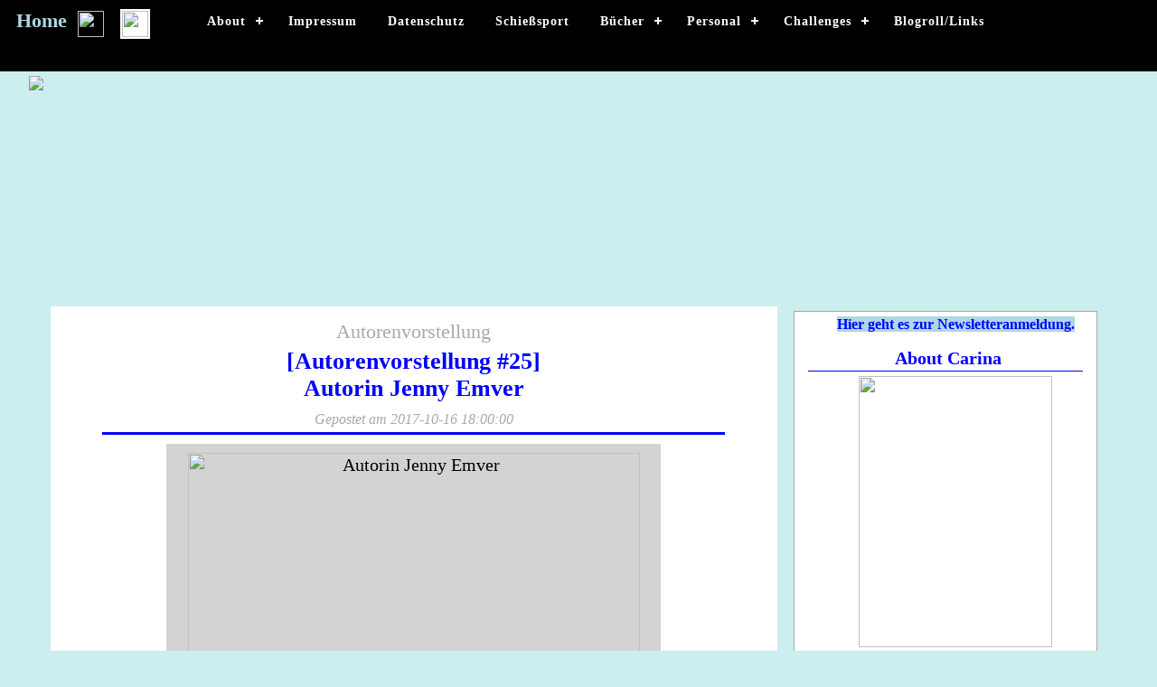

--- FILE ---
content_type: text/html; charset=UTF-8
request_url: https://www.shootingbooksandmore.at/articles/2017/10/Autoreninterview25_Jenny_Emver.php
body_size: 16505
content:
<html>
	<head>
		<title>[Autorenvorstellung #25] Autorin Jenny Emver</title>
		<meta charset="utf-8" /> 
<meta name="author" content="Beatrice Carina Anlanger">
<meta name="keywords" content="Shooting, Schießen, Bücher, books">
<meta name="viewport" content="width=device-width, initial-scale=1.0, user-scalable=yes"> 
<link rel="shortcut icon" type="image/png" href="../../../img/banner.jpg">
<link rel="stylesheet" type="text/css" href="../../../css/layout.css" />
<link rel="stylesheet" type="text/css" href="../../../css/main.css" />
<link rel="stylesheet" type="text/css" href="../../../css/menu.css" />
<link rel="stylesheet" type="text/css" href="../../../css/posts.css" />
<link rel="stylesheet" type="text/css" href="../../../css/postPreview.css" />
<link rel="stylesheet" type="text/css" href="../../../css/forms/commentForm.css" />
<link rel="stylesheet" type="text/css" href="../../../css/forms/newsletterForm.css" />
<link rel="stylesheet" type="text/css" href="../../../css/forms/contactForm.css" />
<link rel="stylesheet" type="text/css" href="../../../css/comments.css" />
<link rel="stylesheet" type="text/css" href="../../../css/footer.css" />
<link rel="stylesheet" type="text/css" href="../../../css/tables.css" />
<link rel="stylesheet" type="text/css" href="../../../css/images.css" />
<link rel="stylesheet" type="text/css" href="../../../css/mobile.css" />
<script language="javascript" type="text/javascript" src="../../../js/jquery-3.1.1.min.js"></script>
<script language="javascript" type="text/javascript" src="../../../js/menu.js"></script>
<script type="text/javascript">
	function reply(commentFormID) {
		//console.log("reply");
		//console.log("commentId = " + commentFormID);
		var form = document.getElementById(commentFormID);
		//console.log(form);
		form.style.display = "block";
	}
</script>
<!-- Start Cookie Plugin -->
<script type="text/javascript">
  window.cookieconsent_options = {
  message: 'Diese Website nutzt Cookies, um bestmögliche Funktionalität bieten zu können.',
  dismiss: 'Ok, verstanden',
  learnMore: 'Mehr Infos',
  link: 'http://www.shootingbooksandmore.at/privacypolicy.php',
  theme: 'dark-bottom'
 };
</script>
<script type="text/javascript" src="//s3.amazonaws.com/valao-cloud/cookie-hinweis/script.js"></script>
<!-- Ende Cookie Plugin -->
<!-- Global Site Tag (gtag.js) - Google Analytics -->
<!--<script async src="https://www.googletagmanager.com/gtag/js?id=UA-104107334-1"></script>
<script>
  window.dataLayer = window.dataLayer || [];
  function gtag(){dataLayer.push(arguments)};
  gtag('js', new Date());

  gtag('config', 'UA-104107334-1');
</script>-->	</head>
	<body>
		<div id="wrapper">
			<nav id='cssmenu'>
	<div class="logo">
	    <a href="../../../index.php" style="width: 50px; height: 39px;">Home</a>
		<a href="http://www.facebook.com/shootingbooksandmore" target="_blank"><img src="../../../img/facebookLogo.png" /></a>
		<a href="http://www.instagram.com/shootingbooksandmore/" target="_blank" style="background-color: white;"><img src="../../../img/instagramLogo.png" /></a>
	</div>
	<div id="head-mobile"></div>
	<div class="button"></div>
	<ul>
		<li><a href='#'>About</a>
			<ul>
				<li><a href="../../../overme.php">About Carina</a></li>
				<li><a href="../../../contact.php">Kontakt</a></li>
			</ul>
		</li>
		<li><a href="../../../impressum.php">Impressum</a></li>
		<li><a href="../../../privacypolicy.php">Datenschutz</a></li>
		<li><a href="../../../topics/shooting.php">Schießsport</a></li>
		<li><a href="../../../topics/books.php">Bücher</a>
			<ul>
			    <li><a href="../../../topics/shortMessages.php">Short messages</a></li>
				<li><a href="../../../allReadBooks.php">Gelesene Bücher</a></li>
				<li><a href="../../../overviewRezensionen.php">Alle Rezensionen</a></li>
				<li><a href="../../../authors.php">Autoreninterviews</a></li>
				<li><a href="../../../myBloggerInterviews.php">Meine Blogger Interviews</a></li>
				<li><a href="../../../wishListBooks.php">Buch-Wunschliste</a></li>
				<li><a href="../../../bloggerteams.php">Bloggerteams</a></li>
			</ul>
		</li>
		<li><a href="../../../personal.php">Personal</a>
			<ul>
				<li><a href="../../../letterstoimportantpersons/lettersToImportantPersons.php">Letters</a></li>
				<li><a href="../../../topics/travelling.php">Travelling</a></li>
			</ul>
		</li>
		<li><a href='#'>Challenges</a>
			<ul>
				<li><a href="../../../challenges/challengeBookishApril.php">Challenge Bookish April</a></li>
				<li><a href="../../../challenges/challenge18for2018.php">Challenge #18für2018</a></li>
				<li><a href="../../../challenges/challenge19for2019.php">Challenge #19für2019</a></li>
			</ul>
		</li>
		<li><a href='../../../blogroll.php'>Blogroll/Links</a></li>
	</ul>
</nav>
<div class="banner">
	<img src="../../../img/banner.jpg" />
</div>			<div class="main">
				<div class="posts">
					<div class="post">
						<div class="postHeader">
							<div class="postCategory">Autorenvorstellung</div>
							<div class="postTitle"><h1>[Autorenvorstellung #25] <br /> Autorin Jenny Emver</h1></div>
							<div class="postPostedOn">
								<i>Gepostet am 
									2017-10-16 18:00:00								</i>
							</div>
						</div>
						<div class="postImage" style="border: none; padding: 10px; width: 70%; margin-right: auto; margin-left: auto; background-color: lightgrey;">
							<img src="../../../img/articles/2017/10/Jenny_Emver.jpg" alt="Autorin Jenny Emver" class="landscape" />
							<div class="imagePhotographer" style="color: black;">(c) Beatrice Carina Anlanger, Jenny Emver</div>
						</div>
						<div class="postTextHeader">
							<span style="font-size: 25px;">#01</span> Erzähl mir und meinen Leserinnen und Lesern etwas von dir.
						</div>
						<div class="postText">
							Mein Name ist Jennifer (Jenny Emver ist nur ein Pseudonym) und ich bin 25 Jahre alt. 
							Ich arbeite Ganztags in einem Kindergarten mit Kids im Alter von 3 – 6 Jahren. 
							Das Schreiben mache ich als Hobby. Meine anderen Hobbys sind meine Freunde, Musik hören und lesen. 
							Nebenbei fotografiere ich auch mal ganz gerne. Leider lebe ich mit meinen beiden Zwergkaninchen Rico 
							und Roxy allein, habe weder einen Freund noch Kinder. 
						</div>
						<div class="postTextHeader">
							<span style="font-size: 25px;">#02</span> Wie lange schreibst du schon? Schon seit deiner Kindheit oder 
							doch erst im Erwachsenenalter begonnen?
						</div>
						<div class="postText">
							Ich schreibe seit etwa 10 Jahren, damals hat alles mit einer Teenielovestory per Hand begonnen,
							was ich dann wieder abbrach und mich erst wieder ans Schreiben wagte, als der Twilight-Hype anfing 
							und ich eigene FanFictions schrieb. Dadurch gewann ich viele Leser und ich begann den Mut aufzubringen 
							ein eigenes Werk zu schreiben.
						</div>
						<div class="postTextHeader">
							<span style="font-size: 25px;">#03</span> Wie viele Bücher hast du zirka schon geschrieben? Wie viele davon wurden veröffentlicht 
							und in welchen Genres sind diese zu finden?
						</div>
						<div class="postText">
							Bisher habe ich zwei Bücher geschrieben, die ich auch veröffentlicht habe. Mein Debütroman ist im Fantasybereich angesiedelt, 
							während es sich beim zweiten Buch um eine spannende Liebesgeschichte handelt. 
						</div>
						<div class="postTextHeader">
							<span style="font-size: 25px;">#04</span> Wann wurde dein Debütroman veröffentlicht und wie heißt dieser?
						</div>
						<div class="postText">
							Meinen ersten Roman habe ich am 06.12.2016 bei Amazon unter dem Titel „Die Berufung“ veröffentlicht.
							Mein zweites Buch trägt den Titel „Nächtliche Vergeltung“ und ist am 08. Mai 2017 ebenfalls bei Amazon erschienen. 
							Beide Bücher gibt es als E.Book und Taschenbuch.
						</div>
						<div class="postImage" style="border: none; padding: 10px; width: 70%; margin-right: auto; margin-left: auto; background-color: lightgrey;">
							<img src="../../../img/articles/2017/10/Coverbild_Jenny_Emver_1.jpg" 
							alt="Coverbild vom Buch 'Die Berufung' von Jenny Emver" class="portrait" />
							<div class="imagePhotographer" style="color: black;">(c) Jenny Emver</div>
						</div>
						<div class="postText" style="font-style: italic; width: 45%; margin-right: auto; margin-left: auto;">
							Die junge New Yorkerin Emma wird auf einem Konzert angegriffen und kann nur mit knapper Not entkommen. 
							Damit nicht genug, wird sie erneut attackiert. In letzter Minute kommt Rettung, nicht etwa von Rittern 
							in glänzender Rüstung, sondern von Vampiren! Verletzt wird sie von ihnen nach Frankreich verschleppt. 
							Dort angekommen sieht sich Emma einer übernatürlichen Welt, vielen Feinden, ihrem magischen Schicksal 
							und dem möglichen Verlust ihrer großen Liebe gegenüber...
						</div>
						<div class="postImage" style="border: none; padding: 10px; width: 70%; margin-right: auto; margin-left: auto; background-color: lightgrey;">
							<img src="../../../img/articles/2017/10/Coverbild_Jenny_Emver_2.jpg" 
							alt="Coverbild vom Buch 'Nächtliche Vergeltung' von Jenny Emver" class="portrait" />
							<div class="imagePhotographer" style="color: black;">(c) Jenny Emver</div>
						</div>
						<div class="postText" style="font-style: italic; width: 45%; margin-right: auto; margin-left: auto;">
							WER IST SEIN NÄCHSTES OPFER? <br />
							Der Kriminalkommissar Maurice Schwarz ermittelt in einer Mordserie, in der die Opfer mit einer Bastelschere 
							verunstaltet und schließlich getötet werden. Bei der Jugendamtsmitarbeiterin Johanna Richter wird nachts eingebrochen, 
							der Täter verschwindet jedoch unverrichteter Dinge wieder. Hilfesuchend wendet sie sich an Maurice Schwarz. 
							Beide verbindet eine gemeinsame Vergangenheit und alte Gefühle flammen auf, nicht ahnend, dass der Mörder 
							bereits sein nächstes Opfer im Visier hat.
						</div>
						<div class="postTextHeader">
							<span style="font-size: 25px;">#05</span> Wenn du an deinen Debütroman zurückdenkst, hast du dich weiterentwickelt und 
							würdest heute einiges von früher anders schreiben oder alles so lassen wie es ist? 
						</div>
						<div class="postText">
							Daher die Veröffentlichungen beider Romane noch nicht so lange her sind und ich „die Berufung“ 4x neu geschrieben habe, 
							habe ich eigentlich nichts, was ich verändern würde. Wahrscheinlich würden schon einige Dinge verändert werden, aber nicht bewusst. 
							Ich liebe „Die Berufung“ wie es ist :-).
						</div>
						<div class="postTextHeader">
							<span style="font-size: 25px;">#06</span> Seitdem ich mit ein paar Autorinnen/Autoren im Kontakt war, weiß ich, 
							dass ihr euch immer ein paar Testleserinnen/Testleser sucht. 
							Wie wichtig ist dir selbst, dass deine Bücher/Geschichten vorher testgelesen werden?
						</div>
						<div class="postText">
							Bei meinem zweiten Roman habe ich mir tatsächlich einige Testleser via „Zeilenspringer“ gesucht. 
							Ich war so unsicher mit meinem Werk, dass ich um die Meinungen gebangt habe. Zu meiner völligen Überraschung 
							waren die Testleserinnen allesamt begeistert. Inzwischen denke ich, dass Testleser eine wertvolle Bereicherung sind. 
							Denn als Autor schreibst du nur das Drehbuch, wie die Leser den Film sehen, hast du nicht in der Hand und es ist schön, 
							vorher einige Meinungen zu hören, inwieweit du etwas besser machen kannst oder was toll ist.
						</div>
						<div class="postTextHeader">
							<span style="font-size: 25px;">#07</span> Schreibblockaden sind in manchen Phasen Begleiter, 
								die keiner gebrauchen kann. Was machst du, damit sich deine Schreibblockade auflöst?
						</div>
						<div class="postText">
							 Ich raste regelmäßig aus. Nein Spaß, ich gehe dann zum Sport, schaue Serien oder lese ein gutes Buch und 
							 versuche erst einmal Abstand zum besagten Sorgenkind zu bekommen. Mit der Zeit lösen sich die Schreibblockaden auf. 
							 Das ist das tolle am Selfpublishing, keiner sitzt dir mit der Veröffentlichung im Nacken.
						</div>
						<div class="postTextHeader">
							<span style="font-size: 25px;">#08</span> Meine Leserinnen, Leser und mich würde es noch interessieren, welches Buch du als letztes veröffentlicht hast? 
						</div>
						<div class="postText">
							Siehe Frage 4
						</div>
						<div class="postTextHeader">
							<span style="font-size: 25px;">#09</span> Liest du selbst Bücher, wenn ja, welche 
								und welche/r ist dein Lieblingsautor/-autorin?
						</div>
						<div class="postText">
							Ich liebe es zu lesen. Ohne das Lesen wäre ich niemals zum Schreiben gekommen. 
							Begonnen habe ich damals mit Fantasy, dann kamen die spannenden Liebesgeschichten und dann die Lovestorys. 
							Meine Lieblingsautorinnen sind komischerweise nur Frauen: Michelle Raven, Jennifer L. Armentrout, Jeanine Frost und Samantha Young. 
							Seit kurzem ist auch Meredith Wild dazu gekommen, deren Bücher ich momentan verschlinge.
						</div>
						<div class="postTextHeader">
							<span style="font-size: 25px;">#10</span> Zu guter Letzt wäre es noch sehr interessant, 
							wo dich meine Leserinnen und Leser kontaktieren können, wenn sie noch Fragen haben? 
						</div>
						<div class="postText">
							Leser/innen können mich auf meiner Facebookseite „Jenny Emver“ antreffen und Nachrichten schreiben. 
							Gerne können sie mich auch auf meiner Website <a href="www.jennyemver.com" target="_blank">www.jennyemver.com</a> 
							besuchen und mich dort über das Kontaktformular erreichen.
						</div>
						<div class="postTextHeader"></div>
						<div class="postText">
							Liebe Jenny, <br />
							danke für deine Teilnahme bei meiner Autorenvorstellungsrunde und großes Entschuldigung für die
							Warterei. <br />
							Deine beiden Bücher hören sich echt interessant an, jedoch muss ich zuerst mal
							meinen SuB abbauen, bevor ich mir wieder neue Bücher zulege.
						</div>
						<div class="mySignature">
							Liebe Grüße und bis zum nächsten Mal, <br />
							Eure Carina.
						</div>
					</div>
					<!--<div id="comments" class="comments">
	<div class="commentsForm">
		<form method="post" action="https://www.shootingbooksandmore.at/forms/addComments.php?currentArticle=57" name="commentForm" class="commentForm">
			<h1>Schreibe einen Kommentar</h1>
			<span>
			    <i>Mit * gekennzeichnet müssen angegeben werden.</i> <br /> <br />
			    <b style="color: blue;">Kommentar wird erst nach Freischaltung von mir wieder angezeigt!</b>
			</span>
			<ul style="margin-top: 20px;">
                <li>
					<label for="comment">Kommentar*</label>
					<textarea rows="5" cols="45" name="comment" required placeholder="dein Kommentar"></textarea>
				</li>
				<li>
					<label for="nameOfCommentator">Name*</label>
					<input type="text" name="nameOfCommentator" required placeholder="Max" size="15" />
				</li>
				<li>
					<label for="email">E-Mail-Adresse*</label>
					<input type="email" name="email" placeholder="max.mustermann@gmail.com" required />
				</li>
				<li>
					<label for="websiteUrl">Webseite</label>
					<input type="url" name="websiteUrl" placeholder="http://google.com"/>
				</li>
				<li>
					<input type="submit" value="Kommentar abschicken" />
				</li>
			</ul>
		</form>
	</div>
	</div>-->				</div>
				<div class="sidebar">
	<div class="sidebarEntry">
        <a href="../../../newsletter/newsletter.php" style="font-size: 16px; color: blue; font-weight: bold; background-color: lightblue; margin-top: 10px;">Hier geht es zur Newsletteranmeldung.</a>
    </div>
	<div class="sidebarEntry">
		<h4>About Carina</h4>
		<a href="../../../overme.php">
			<img src="../../../img/me.JPG" class="portrait" alt="Bloggerin Carina bzw. Beatrice Carina Anlanger" />
		</a>
	</div>
	<div class="sidebarEntry">
		<h4>Next event in shooting</h4>
	</div>
	<div class="sidebarEntry">
		<h4>Current book</h4>
			</div>
	<div class="sidebarEntry">
		<h4>Current result in shooting</h4>
	</div>
</div>			</div>
		</div> <!-- wrapper -->
		<div id="footer">
	<a style="width:150px; height:30px;"  class="backToTheTop" href="#wrapper">BACK TO TOP</a>
	<div class="copyRight">
		Copyrights &copy; 2017-2022 Beatrice Carina Anlanger. All Rights Reserved.
	</div>
</div>	</body>
</html>

--- FILE ---
content_type: text/css
request_url: https://www.shootingbooksandmore.at/css/layout.css
body_size: 1730
content:
html, body {
	margin: 0px;
	padding: 0px;
	font-family:  Comic Sans MS;
	height: 100%;
	width: 100%;
	background-color: #cceeee;
	font-size: 20px;
}

#wrapper {
	position:relative;
	width:100%;
	min-height:100%;
	height:auto !important;
    height: 100%;
	margin:0 auto;
	overflow: auto;
}

#footer {
    width:100%;
    height:150px;  
    margin:0px auto 0;
	background-color: black;
	color: white;
}

.banner {
	height: 260px;
	width: 95%;
	padding-top: 5px;
	margin-right: auto;
	margin-left: auto;
}

.banner img {
	display: block;
	margin-left: auto;
	margin-right: auto;
}

.main {
	width: 90%;
	height: auto;
	margin-left: auto;
	margin-right: auto;
	text-align: center;
}

.posts {
	display: block;
	width: 77%;
	height: auto;
	float: left;
	margin-top: -10px;
	margin-left: -50px;
	margin-bottom: 30px;
}

.sidebar {
	margin-bottom: 5px;
	display: block;
	width: 29%;
	margin-right: 2px;
	margin-left: auto;
	border: 1px solid darkgray;
	background: white;
}

.sidebarEntry {
	width: 100%;
	height: auto;
	margin-top: 5px;
	margin-bottom: 10px;
	padding-bottom: 5px;
}

.sidebarEntry img {
	margin-bottom: 5px;
	margin-left: auto;
	margin-right: auto;
	width: 250px;
	height: 300px;
}

.sidebarEntry  img.quer{
	margin-bottom: 5px;
	margin-left: auto;
	margin-right: auto;
	width: 200px;
	height: 150px;
}

.bookStatus .slider {
	margin-right: auto;
	margin-left: auto;
	width: 100px;
	height: 9px;
	border: 1px solid black;
	border-radius: 5px;
}

.bookStatus .sliderIntern {
	width: 14px;
	background-color: blue;
	height: 10px;
	border-radius: 5px;
	margin-left: -1px;
}

.nextEventShooting {
    font-size: 20px; 
    border: 1px solid black; 
    background-color: lightgray; 
    display: block;
	padding: 5px; 
	width: 90%; 
	height: auto; 
	margin-left: auto; 
	margin-right: auto; 
	font-weight: bold;
	margin-top: 5px;
	margin-bottom: 5px;
}


--- FILE ---
content_type: text/css
request_url: https://www.shootingbooksandmore.at/css/main.css
body_size: 342
content:
.menu a, .main a {
	text-decoration: none;
	font-weight: none;
	color: white;
}

.menu a:hover, .menu a:active {
	text-decoration: none;
	font-weight: bold;
	color: black;
}

h1, h2, h3, h4, h5, h6 {
	color: blue;
	font-family: Kristen ITC;
	margin: 0px;
	padding: 0px;
}

.sidebarEntry h4 {
	width: 90%;
	margin: 0px;
	margin-top: 5px;
	margin-bottom: 5px;
	padding: 2px;
	font-size: 20px;
	margin-right: auto;
	margin-left: auto;
	border-bottom: 1px solid blue;
	font-family: Kristen ITC;
}



--- FILE ---
content_type: text/css
request_url: https://www.shootingbooksandmore.at/css/menu.css
body_size: 7275
content:
.logo {
	position:relative;
	z-index:123;
	padding:10px;
	font: 22px Comic Sans MS;
	color: blue;
	float:left;
	width:15%;
}

.logo a  {
	color: lightblue;
	text-decoration: none;
	font-weight: bold;
	width: 33px;
	height: 33px;
	display: block;
	float: left;
	margin-left: 8px;
	margin-right: 8px;
}

.logo a img {
	width: 29px;
	height: 29px;
	padding: 2px;
}

nav {
	position:fixed;
	width:100%;
	color: black;
	margin-top: -20px;
}

#cssmenu,#cssmenu ul,#cssmenu ul li,#cssmenu ul li a,#cssmenu #head-mobile {
	border:0;
	list-style:none;
	line-height:1;
	display:block;
	position:relative;
	-webkit-box-sizing:border-box;
	-moz-box-sizing:border-box;
	box-sizing:border-box;
}

#cssmenu:after,#cssmenu > ul:after {
	content:".";
	display:block;
	clear:both;
	visibility:hidden;
	line-height:0;
	height:0;
}

#cssmenu #head-mobile {
	display:none;
}

#cssmenu {
	font-family: Comic Sans MS;
	background: black;
}

#cssmenu > ul > li {
	float:left;
}

#cssmenu > ul > li > a {
	padding:17px;
	font-size:14px;
	letter-spacing:1px;
	text-decoration:none;
	color: white;
	font-weight:700;
}

#cssmenu > ul > li:hover > a,#cssmenu ul li.active a { 
	color: black;
	background-color: lightblue;
}

#cssmenu > ul > li:hover,#cssmenu ul li.active:hover,#cssmenu ul li.active,#cssmenu ul li.has-sub.active:hover {
	background:#AEAEAE!important;
	-webkit-transition:background .3s ease;
	-ms-transition:background .3s ease;
	transition:background .3s ease;
}

#cssmenu > ul > li.has-sub > a {
	padding-right:30px;
}

#cssmenu > ul > li.has-sub > a:after {
	position:absolute;
	top:22px;
	right:11px;
	width:8px;
	height:2px;
	display:block;
	background: white;
	content:'';
}

#cssmenu > ul > li.has-sub > a:before {
	position:absolute;
	top:19px;
	right:14px;
	display:block;
	width:2px;
	height:8px;
	background: white;
	content:'';
	-webkit-transition:all .25s ease;
	-ms-transition:all .25s ease;
	transition:all .25s ease;
}

#cssmenu > ul > li.has-sub:hover > a:before {
	top:23px;
	height:0;
}

#cssmenu ul ul {
	position:absolute;
	left:-9999px;
}

#cssmenu ul ul li {
	height:0;
	-webkit-transition:all .25s ease;
	-ms-transition:all .25s ease;
	background: black;
	transition:all .25s ease;
}

#cssmenu ul ul li:hover{}

#cssmenu li:hover > ul {
	left:auto;
}

#cssmenu li:hover > ul > li {
	height:35px;
}

#cssmenu ul ul ul {
	margin-left:100%;
	top:0;
}

#cssmenu ul ul li a {
	border-bottom:1px solid rgba(150,150,150,0.15);
	padding:11px 15px;
	width:170px;
	font-size:11px;
	text-decoration:none;
	color:white;
	font-weight:400;
}

#cssmenu ul ul li:last-child > a,#cssmenu ul ul li.last-item > a {
	border-bottom:0;
}

#cssmenu ul ul li:hover > a,#cssmenu ul ul li a:hover {
	color: black;
	background-color: lightblue;
}

#cssmenu ul ul li.has-sub > a:after{
	position:absolute;
	top:16px;
	right:11px;
	width:8px;
	height:2px;
	display:block;
	background: white;
	content:'';
}

#cssmenu ul ul li.has-sub > a:before {
	position:absolute;
	top:13px;
	right:14px;
	display:block;
	width:2px;
	height:8px;
	background: white;
	content:'';
	-webkit-transition:all .25s ease;
	-ms-transition:all .25s ease;
	transition:all .25s ease;
}

#cssmenu ul ul > li.has-sub:hover > a:before {
	top:17px;
	height:0;
}

#cssmenu ul ul li.has-sub:hover,#cssmenu ul li.has-sub ul li.has-sub ul li:hover {
	background: lightblue;
	color: black;
}

#cssmenu ul ul ul li.active a {
	border-left:1px solid #333;
}

#cssmenu > ul > li.has-sub > ul > li.active > a,#cssmenu > ul ul > li.has-sub > ul > li.active> a {
	border-top:1px solid #333;
}

/* mobil */
@media screen and (max-width:1030px){
	.logo {
		position: absolute;
		top: 0;
		left: 0;
		width:100%;
		height:46px;
		text-align:center;
		padding:10px 0 0 0;
		float:none;
	}
	
	
    .logo a  {
    	color: lightblue;
    	text-decoration: none;
    	font-weight: bold;
    	width: 33px;
    	height: 33px;
    	display: block;
    	float: left;
    	margin-left: 8px;
    	margin-right: 8px;
    }
    
    .logo a img {
    	width: 29px;
    	height: 29px;
    	padding: 2px;
    }
    	
	.logo2 {
		display:none;
	}
	
	nav	{
		width: 100%;
		margin-top: 0px;
	}
	
	#cssmenu {
		width:100%;
	}
	
	#cssmenu ul {
		width:100%;
		display:none;
	}
	
	#cssmenu ul li {
		width:100%;
		border-top: 1px solid #444;
	}
	
	#cssmenu ul li:hover {
		background: lightblue;
		color: black;
	}
	
	#cssmenu ul ul li,
	#cssmenu li:hover > ul > li {
		height:auto;
	}
	
	#cssmenu ul li a,
	#cssmenu ul ul li a {
		width:100%;
		border-bottom:0;
	}
	
	#cssmenu > ul > li { 
		float:none;
	}
	
	#cssmenu ul ul li a {
		padding-left:25px;
	}
	
	#cssmenu ul ul li {
		background:#333!important;
	}
	
	#cssmenu ul ul li:hover {
		background:lightblue!important;
	}
	
	#cssmenu ul ul ul li a {
		padding-left:35px;
	}
	
	#cssmenu ul ul li a {
		color:#ddd;
		background:none;
	}
	
	#cssmenu ul ul li:hover > a, 
	#cssmenu ul ul li.active > a {
		color:#fff;
	}
	
	#cssmenu ul ul, #cssmenu ul ul ul {
		position:relative;
		left:0;
		width:100%;
		margin:0;
		text-align:left;
	}
	
	#cssmenu > ul > li.has-sub > a:after, 
	#cssmenu > ul > li.has-sub > a:before, 
	#cssmenu ul ul > li.has-sub > a:after, 
	#cssmenu ul ul > li.has-sub > a:before {
		display:none;
	}
	
	#cssmenu #head-mobile {
		display:block;
		padding:23px;
		color:#ddd;
		font-size:12px;
		font-weight:700;
	}
	
	.button {
		width:55px;
		height:46px;
		position:absolute;
		right:0;
		top:0;
		cursor:pointer;
		z-index: 12399994;
	}
	
	.button:after { 
		position:absolute;
		top:22px;
		right:20px;
		display:block;
		height:4px;
		width:20px;
		border-top:2px solid #dddddd;
		border-bottom:2px solid #dddddd;
		content:'';
	}
	
	.button:before {
		-webkit-transition:all .3s ease;
		-ms-transition: all .3s ease;
		transition:all .3s ease;
		position:absolute;
		top:16px;
		right:20px;
		display:block;
		height:2px;
		width:20px;
		background:#ddd;
		content:'';
	}
	
	.button.menu-opened:after {
		-webkit-transition:all .3s ease;
		-ms-transition:all .3s ease;
		transition:all .3s ease;
		top:23px;
		border:0;
		height:2px;
		width:19px;
		background:#fff;
		-webkit-transform:rotate(45deg);
		-moz-transform:rotate(45deg);
		-ms-transform:rotate(45deg);
		-o-transform:rotate(45deg);
		transform:rotate(45deg);
	}
	
	.button.menu-opened:before{top:23px;background:#fff;width:19px;-webkit-transform:rotate(-45deg);-moz-transform:rotate(-45deg);-ms-transform:rotate(-45deg);-o-transform:rotate(-45deg);transform:rotate(-45deg)}
	#cssmenu .submenu-button{position:absolute;z-index:99;right:0;top:0;display:block;border-left:1px solid #444;height:46px;width:46px;cursor:pointer}
	#cssmenu .submenu-button.submenu-opened{background:#262626}
	#cssmenu ul ul .submenu-button{height:34px;width:34px}
	#cssmenu .submenu-button:after{position:absolute;top:22px;right:19px;width:8px;height:2px;display:block;background:#ddd;content:''}
	#cssmenu ul ul .submenu-button:after{top:15px;right:13px}
	#cssmenu .submenu-button.submenu-opened:after{background:#fff}
	#cssmenu .submenu-button:before{position:absolute;top:19px;right:22px;display:block;width:2px;height:8px;background:#ddd;content:''}
	#cssmenu ul ul .submenu-button:before{top:12px;right:16px}
	#cssmenu .submenu-button.submenu-opened:before{display:none}
	#cssmenu ul ul ul li.active a{border-left:none}
	#cssmenu > ul > li.has-sub > ul > li.active > a,#cssmenu > ul ul > li.has-sub > ul > li.active > a{border-top:none}
}

--- FILE ---
content_type: text/css
request_url: https://www.shootingbooksandmore.at/css/posts.css
body_size: 2759
content:
.post {
	width: 85%; 
	margin-right: auto; 
	margin-left: auto; 
	padding-right: 25px; 
	padding-left: 25px; 
	background-color: white;
}

.post .postImage {
	margin-top: 10px;
	margin-right: auto;
	margin-left: auto;
	padding-top: 10px;
	padding-bottom: 10px;
	border: 5px double darkgray;
}

.post .postImage .imagePhotographer {
	font-size: 16px;
	font-style: italic;
	color: darkgray;
	margin-top: 2px;
}

.post .postImage .imageTitle {
	font-size: 20px;
	font-weight: bold;
	color: blue;
	font-family: Kristen ITC;
}

.post .mySignature {
	font-family: Kristen ITC; 
	font-size: 20px;
	color: blue;
	font-weight: bold;
	padding: 15px;
}

.post .postHeader {
	
}

.post .postHeader .postCategory {
	margin-top: 5px;
	padding-top: 15px;
	margin-bottom: 0px;
	color: darkgray;
	font-size: 22px;
}

.post .postHeader .postPostedOn {
	font-style: italic;
	font-size: 16px;
	padding: 5px;
	margin-bottom: 10px;
	color: darkgray;
	width: 90%;
	margin-right: auto;
	margin-left: auto;
	border-bottom: 3px solid blue;
}

.post .postHeader .postTitle h1 {
	margin: 0px;
	margin-top: 5px;
	margin-bottom: 5px;
	color: blue;
	font-size: 26px;
	font-weight: bold;
	padding: 0px;
	font-family: Kristen ITC;
}

.post .postText {
	padding-top: 10px;
	padding-bottom: 10px;
	width: 90%;
	margin-right: auto;
	margin-left: auto;
}

.post .postText a {
	color: blue;
	text-decoration: none;
	font-weight: bold;
}

.post .postTextKlappentext {
    font-size: 12px;
    font-style: italic;
    padding: 10px;
}

.post .postText a:hover {
	color: purple;
}

.post .postText ul li a {
	color: blue;
}

.post .postText ul li a:visited , .post .postText ul li a:hover{
	color: purple;
}

.post .postTextHeader {
	font-family: Kristen ITC;
	font-size: 20px;
	color: blue;
	font-weight: bold;
	margin-top: 20px;
	width: 80%;
	margin-left: auto;
	margin-right: auto;
	padding-bottom: 5px;
	border-bottom: 2px solid blue;
}

.post .postText .postBook {
    border-bottom: 1px solid darkgray;
    padding-top: 5px;
}

.post .postText .postBookAuthor {
    font-weight: bold;
    font-family: Kristen ITC;
    color: lightblue;
    font-size: 22px;
    margin-top: 10px;
}

.post .postText .postBook .postBookName {
    font-weight: bold;
}

.post .postText .postBook .postBookMonth {
    font-style: italic;
    color: darkgray;
}

.post .postText .postBook .postBookRezi {
    font-style: italic;
}

.post .postText .postBook .postBookRow {
    font-weight: bold;
    color: black;
}

.post .postText .postBook .postBookRowPart {
    font-weight: bold;
    color: darkgray;
}

.post .postText .postNew {
    color: red;
}

.post .postTextLetter {
	font-family: Kristen ITC;
	font-size: 22px;
}

.post h2 {
	font-size: 24px;
	margin-top: 2px;
	margin-bottom: 2px;
}

.post h3 {
	font-size: 20px;
	margin-top: 2px;
	margin-bottom: 2px;
}

.post ul.blogRoll {
	list-style: none;
}

.post ul.blogRoll li {
	padding: 5px;
}


--- FILE ---
content_type: text/css
request_url: https://www.shootingbooksandmore.at/css/postPreview.css
body_size: 1028
content:
.postPreview {
	border: 1px solid darkgray;
	text-align: center;
	width: 90%;
	margin-top: 10px;
	margin-left: auto;
	margin-right: auto;
	margin-bottom: 10px;
	display: block;
	background-color: white;
}

.postPreviewCategory {
	margin-top: 10px;
	color: darkgray;
	font-size: 20px;
}

.postPreviewTitle h1 {
	color: blue;
	font-size: 24px;
	font-weight: bold;
	padding: 5px;
	font-family: Kristen ITC;
}

.postPreviewPostedOn {
	font-weight: italic;
	font-size: 16px;
	padding: 5px;
	color: darkgray;
	width: 90%;
	margin-right: auto;
	margin-left: auto;
}

.postPreviewComment {
    border-bottom: 3px solid blue;
    font-weight: italic;
    font-size: 16px;
    color: darkgray;
    width: 90%;
    margin-right: auto;
    margin-left: auto;
    padding-bottom: 2px;
}

.postPreviewImageText {
    position: relative;
    top: 15px;
    left: 10px;
    height: auto;
    width: auto;
    margin: 5px;
}

.postPreviewImage {
    padding: 30px;
}

.postPreviewImage img {
    margin-left: auto;
    margin-right: auto;
}

.postPreviewText {
    width: 90%;
    margin-right: auto;
    margin-left: auto;
    font-size: 22px;
	color: black;
}











	

--- FILE ---
content_type: text/css
request_url: https://www.shootingbooksandmore.at/css/forms/commentForm.css
body_size: 4423
content:
.commentForm {
	max-width:600px;
    margin:50px auto;
    background:#FFFFFF;
    border-radius:2px;
    padding:20px;
}

.commentForm h1{
    display: block;
    text-align: center;
    padding: 0;
    margin: 0px 0px 20px 0px;
    color: #5C5C5C;
    font-size:x-large;
	color: blue;
	font-family: Kristen ITC;
}
.commentForm ul{
    list-style:none;
    padding:0;
    margin:0;   
}
.commentForm li{
    display: block;
    padding: 9px;
    border:1px solid #DDDDDD;
    margin-bottom: 30px;
    border-radius: 3px;
}

.commentForm li:hover, .commentForm li:focus {
	border-color: blue;
}

.commentForm li:hover label, .commentForm li:focus label {
	color: blue;
}

.commentForm li:last-child{
    border:none;
    margin-bottom: 0px;
    text-align: center;
}
.commentForm li > label{
    display: block;
    float: left;
    margin-top: -19px;
    background: #FFFFFF;
    height: 16px;
    padding: 2px 5px 2px 5px;
    color: #B9B9B9;
    font-size: 16px;
    overflow: hidden;
}
.commentForm input[type="text"],
.commentForm input[type="email"],
.commentForm input[type="url"],
.commentForm textarea {
    box-sizing: border-box;
    -webkit-box-sizing: border-box;
    -moz-box-sizing: border-box;
    display: block;
    outline: none;
    border: none;
    font-size: 16px;
    padding: 0;
    width: 100%;
}

.commentForm input[type="text"]:focus,
.commentForm input[type="text"]:hover,
.commentForm input[type="email"]:focus,
.commentForm input[type="url"]:focus,
.commentForm textarea:focus {
}

.commentForm li > span{
    background: #F3F3F3;
    display: block;
    padding: 3px;
    margin: 0 -9px -9px -9px;
    text-align: center;
    color: #C0C0C0;
    font-size: 12px;
}

.commentForm textarea{
	resize: none;
	height: 100px;
	font-size: 16px;
}

.commentForm input[type="submit"] {
    background: #2471FF;
    border: none;
    padding: 10px 20px 10px 20px;
    border-bottom: 3px solid #5994FF;
    border-radius: 3px;
    color: #D2E2FF;
}

.commentForm input[type="submit"]:hover {
    background: #6B9FFF;
    color:#fff;
}

.replyComment .replyCommentForm {
	max-width:600px;
    margin:50px auto;
    background:#FFFFFF;
    border-radius:2px;
    padding:20px;
}

.replyComment .replyCommentForm h1{
    display: block;
    text-align: center;
    padding: 0;
    margin: 0px 0px 20px 0px;
    color: #5C5C5C;
    font-size:x-large;
	color: blue;
	font-family: Kristen ITC;
}

.replyComment .replyCommentForm ul{
    list-style:none;
    padding:0;
    margin:0;   
}

.replyComment .replyCommentForm li{
    display: block;
    padding: 9px;
    border:1px solid #DDDDDD;
    margin-bottom: 30px;
    border-radius: 3px;
}

.replyComment .replyCommentForm li:hover, .replyComment .replyCommentForm li:focus {
	border-color: blue;
}

.replyComment .replyCommentForm li:hover label, .replyComment .replyCommentForm li:focus label {
	color: blue;
}

.replyComment .replyCommentForm li:last-child{
    border:none;
    margin-bottom: 0px;
    text-align: center;
}
.replyComment .replyCommentForm li > label{
    display: block;
    float: left;
    margin-top: -19px;
    background: #FFFFFF;
    height: 16px;
    padding: 2px 5px 2px 5px;
    color: #B9B9B9;
    font-size: 16px;
    overflow: hidden;
}
.replyComment .replyCommentForm input[type="text"],
.replyComment .replyCommentForm input[type="email"],
.replyComment .replyCommentForm input[type="url"],
.replyComment .replyCommentForm textarea {
    box-sizing: border-box;
    -webkit-box-sizing: border-box;
    -moz-box-sizing: border-box;
    width: 100%;
    display: block;
    outline: none;
    border: none;
    height: 25px;
    line-height: 25px;
    font-size: 16px;
    padding: 0;
}

.replyComment .replyCommentForm input[type="text"]:focus,
.replyComment .replyCommentForm input[type="text"]:hover,
.replyComment .replyCommentForm input[type="email"]:focus,
.replyComment .replyCommentForm textarea:focus {
}

.replyComment .replyCommentForm li > span{
    background: #F3F3F3;
    display: block;
    padding: 3px;
    margin: 0 -9px -9px -9px;
    text-align: center;
    color: #C0C0C0;
    font-size: 12px;
}

.replyComment .replyCommentForm textarea{
	resize: none;
	width: 530px;
	height: 100px;
	font-size: 16px;
}

.replyComment .replyCommentForm input[type="submit"] {
    background: #2471FF;
    border: none;
    padding: 10px 20px 10px 20px;
    border-bottom: 3px solid #5994FF;
    border-radius: 3px;
    color: #D2E2FF;
}

.replyComment .replyCommentForm input[type="submit"]:hover {
    background: #6B9FFF;
    color:#fff;
}

--- FILE ---
content_type: text/css
request_url: https://www.shootingbooksandmore.at/css/forms/newsletterForm.css
body_size: 463
content:
form.newsLetterForm {
	max-width: 200px;
	height: 45px;
	margin-right: auto;
	margin-left: auto;
	padding: 0px;
}

.newsLetterForm ul{
	list-style: none;
	padding: 0px;
	margin: 0px;
}

.newsLetterForm ul li {
	padding-bottom: 5px;
}

.newsLetterForm ul li input[type="text"],
.newsLetterForm ul li input[type="submit"] {
	font-size: 14px;
}

.newsLetterForm ul li input[type="submit"] {
	border: 1px solid darkgray;
	background-color: white;
	color: black;
	font-weight: bold;
	padding: 10px;
}

.newsLetterForm ul li input[type="submit"]:hover {
	border: 1px solid blue;
	background-color: blue;
	color: white;
}


--- FILE ---
content_type: text/css
request_url: https://www.shootingbooksandmore.at/css/forms/contactForm.css
body_size: 1736
content:
.contactForm {
	max-width:600px;
    margin:50px auto;
    background:#FFFFFF;
    border-radius:2px;
    padding:20px;
	font-family: Comic Sans MS;
}

.contactForm ul {
    list-style:none;
    padding:0;
    margin:0;   
}
.contactForm li {
    display: block;
    padding: 9px;
    border:1px solid #DDDDDD;
    margin-bottom: 30px;
    border-radius: 3px;
}

.contactForm li:hover, .contactForm li:focus {
	border-color: blue;
}

.contactForm li:hover label, .contactForm li:focus label {
	color: blue;
}

.contactForm li:last-child {
    border:none;
    margin-bottom: 0px;
    text-align: center;
}
.contactForm li > label{
    display: block;
    float: left;
    margin-top: -19px;
    background: #FFFFFF;
    height: 16px;
    padding: 2px 5px 2px 5px;
    color: #B9B9B9;
    font-size: 16px;
    overflow: hidden;
}
.contactForm input[type="text"],
.contactForm input[type="email"],
.contactForm textarea {
    box-sizing: border-box;
    -webkit-box-sizing: border-box;
    -moz-box-sizing: border-box;
    width: 100%;
    display: block;
    outline: none;
    border: none;
    height: 25px;
    line-height: 25px;
    font-size: 16px;
    padding: 0;
}

.contactForm input[type="text"]:focus,
.contactForm input[type="text"]:hover,
.contactForm input[type="email"]:focus,
.contactForm textarea:focus {
}

.contactForm li > span{
    background: #F3F3F3;
    display: block;
    padding: 3px;
    margin: 0 -9px -9px -9px;
    text-align: center;
    color: #C0C0C0;
    font-size: 12px;
}

.contactForm textarea{
	resize: none;
	width: 580px;
	height: 100px;
	font-size: 16px;
}

.contactForm input[type="submit"] {
    background: #2471FF;
    border: none;
    padding: 10px 20px 10px 20px;
    border-bottom: 3px solid #5994FF;
    border-radius: 3px;
    color: #D2E2FF;
}

.contactForm input[type="submit"]:hover {
    background: #6B9FFF;
    color:#fff;
}

--- FILE ---
content_type: text/css
request_url: https://www.shootingbooksandmore.at/css/comments.css
body_size: 1189
content:
.showCommentsLevel1 {
	max-width: 600px;
	background-color: white;
	margin-left: auto;
	margin-right: auto;
	margin-bottom: 5px;
	border: 1px solid darkgray;
}

.showCommentsLevel2 {
	border-top: 1px solid blue;
	max-width: 500px;
	margin-right: auto;
	margin-left: auto;
}

.comment {
	padding: 5px;
}

.comment1 {
	margin-bottom: 2px;
	border-top: 1px solid blue;
}

.comment .commentatorName, .comment1 .commentatorName{
	font-size: 20px;
	padding: 5px;
	width: 100%;
	color: black;
	text-align: left;
}

.comment .commentatorName a, .comment1 .commentatorName a{
	font-weight: bold;
	font-size: 20px;
	padding: 5px;
	width: 100%;
	color: black;
	text-align: left;
}

.comment .commentDate, .comment1 .commentDate {
	text-align: left;
	font-size: 16px;
	font-style: italic;
	color: darkgray;
	padding: 5px;
	border-bottom: 1px solid darkgray;
}

.comment .commentText, .comment1 .commentText {
	padding: 10px;
	text-align: left;
}

.comment .replyAtComment {
	width: 100%;
	height: 30px;
}

.comment .replyAtComment button {
	width: 100px;
	border: 1px solid blue;
	font-weight: bold;
	height: 30px;
}

div.replyComment {
	display: none;
}

.message  {
	font-size: 24px;
	height: 30px;
	width: 400px;
	margin-right: auto;
	margin-left: auto;
	color: blue;
	background-color: white;
	border: 2px solid blue;
	margin-bottom: 5px;
}


--- FILE ---
content_type: text/css
request_url: https://www.shootingbooksandmore.at/css/footer.css
body_size: 351
content:
.copyright {
	width: 600px;
	height: 50px;
	padding-top: 25px;
	text-align: center;
	margin-right: auto;
	margin-left: auto;
}

a.backToTheTop {
	display:block;
	text-decoration: none;
	font-weight: bold;
	background-color: white;
	border: 1px solid darkgray;
	padding: 10px;
	color: black;
	width: 125px;
	height: 25px;
	float: left;
	text-align: center;
	position: absolute;
	right: 5px;
	border-radius: 5px;
	margin-top: 10px;
}

a.backToTheTop:hover {
	border: 1px solid lightblue;
	background-color: blue;
	color: white;
}

--- FILE ---
content_type: text/css
request_url: https://www.shootingbooksandmore.at/css/tables.css
body_size: 707
content:
table.tableBook {
	font-family: Comic Sans MS;
	font-size: 18px;
	text-align: center;
	width: auto;
	height: auto;
	margin-right: auto;
	margin-left: auto;
}

table.tableBook tr {
   height: 40px;    
}

table.tableBook td.tableBookInfo {
	text-align: left;
	font-weight: bold;
	padding-left: 15px;
	padding-right: 15px;
	border-bottom: 3px solid blue;
	border-right: 1px solid blue;
}

table.tableBook td {
	border-bottom: 3px solid blue;
	padding-left: 10px;
	padding-right: 10px;
}

table.postTextTable {
	font-family: Calibri;
	font-size: 18px;
	text-align: left;
	width: 400px;
	height: auto;
	margin-right: auto;
	margin-left: auto;
}

table.postTextTable td.day {
	font-weight: bold;
	border-left: 1px solid blue;
	padding-left: 15px;
	width: 30px;
}

table.postTextTable td {
	border-right: 1px solid blue;
	padding-left: 10px;
	padding-right: 10px;
}

--- FILE ---
content_type: text/css
request_url: https://www.shootingbooksandmore.at/css/images.css
body_size: 165
content:
img.landscape {
	display: block;
	width: 500px;
	height: 350px;
	margin-right: auto;
	margin-left: auto;
}

img.portrait {
	display: block;
	width: 350px;
	height: 450px;
	margin-right: auto;
	margin-left: auto;
}

img.sqare {
	display: block;
	width: 600px;
	height: 600px;
	margin-right: auto;
	margin-left: auto;
}

--- FILE ---
content_type: text/css
request_url: https://www.shootingbooksandmore.at/css/mobile.css
body_size: 2404
content:
@media screen and (max-device-width: 480px) and (orientation: portrait) {
	#cssmenu {
		width: 100%;
	}
	
	.posts {
		width: 100%;
		float:none;
		margin-left: 0px;
	}
	
	.sidebar {
		width: 100%;
	}
	
	.nextEventShooting {
	    font-size: 12px;
	}
}

@media screen and (min-width: 1300px) {
	img.portrait {
		width: 400px;
		height: 550px;
	}
	
	img.landscape {
		width: 600px;
		height: 400px;
	}
	
	img.sqare {
		width: 500px;
		height: 500px;
	}
	
	.sidebar img.portrait {
		width: 250px;
		height: 300px;
	}
	
	.sidebar img.landscape {
		width: 300px;
		height: 250px;
	}
	
	.sidebar img.sqare {
		width: 250px;
		height: 250px;
	}
}

@media screen and (min-width: 1200px) and (max-width: 1300px) {
	img.portrait {
		width: 250px;
		height: 400px;
	}
	
	img.landscape {
		width: 500px;
		height: 350px;
	}
	
	img.sqare {
		width: 500px;
		height: 500px;
	}
	
	.sidebar img.portrait {
		width: 80%;
		height: 300px;
	}
	
	.sidebar img.landscape {
		width: 80%;
		height: 250px;
	}
	
	.sidebar img.sqare {
		width: 250px;
		height: 250px;
	}
}

@media screen and (min-width: 950px) and (max-width: 1200px) {
	img.portrait {
		width: 250px;
		height: 400px;
	}
	
	img.landscape {
		width: 500px;
		height: 350px;
	}
	
	img.sqare {
		width: 500px;
		height: 500px;
	}
	
	.sidebar img.portrait {
		width: 80%;
		height: 250px;
	}
	
	.sidebar img.landscape {
		width: 80%;
		height: 150px;
	}
	
	.sidebar img.sqare {
		width: 250px;
		height: 250px;
	}
}

@media screen and (min-width: 500px) and (max-width: 950px) {
    
    #wrapper,
    #comments {
        margin-left: 10px;
    }
    
    
    
	img.portrait {
		width: 250px;
		height: 400px;
	}
	
	img.landscape {
		width: 350px;
		height: 300px;
	}
	
	img.sqare {
		width: 350px;
		height: 350px;
	}
	
	.sidebar img.portrait {
		width: 80%;
		height: 250px;
	}
	
	.sidebar img.landscape {
		width: 80%;
		height: 150px;
	}
	
	.sidebar img.sqare {
		width: 250px;
		height: 250px;
	}
	
	.nextEventShooting {
	    font-size: 12px;
	}
}

@media screen and (max-width: 500px) {
    
    #banner.img {
        width: 100%;
        height: 100%;
    }
    
	img.portrait {
		width: 150px;
		height: 300px;
	}
	
	img.landscape {
		width: 220px;
		height: 180px;
	}
	
	img.sqare {
		width: 250px;
		height: 250px;
	}
	
	.sidebar img.portrait {
		width: 200px;
		height: 300px;
	}
	
	.sidebar img.landscape {
		width: 250px;
		height: 150px;
	}
	
	.sidebar img.sqare {
		width: 250px;
		height: 250px;
	}
	
	.nextEventShooting {
	    font-size: 12px;
	}
	
	.posts {
		width: 100%;
		float:none;
	}
}